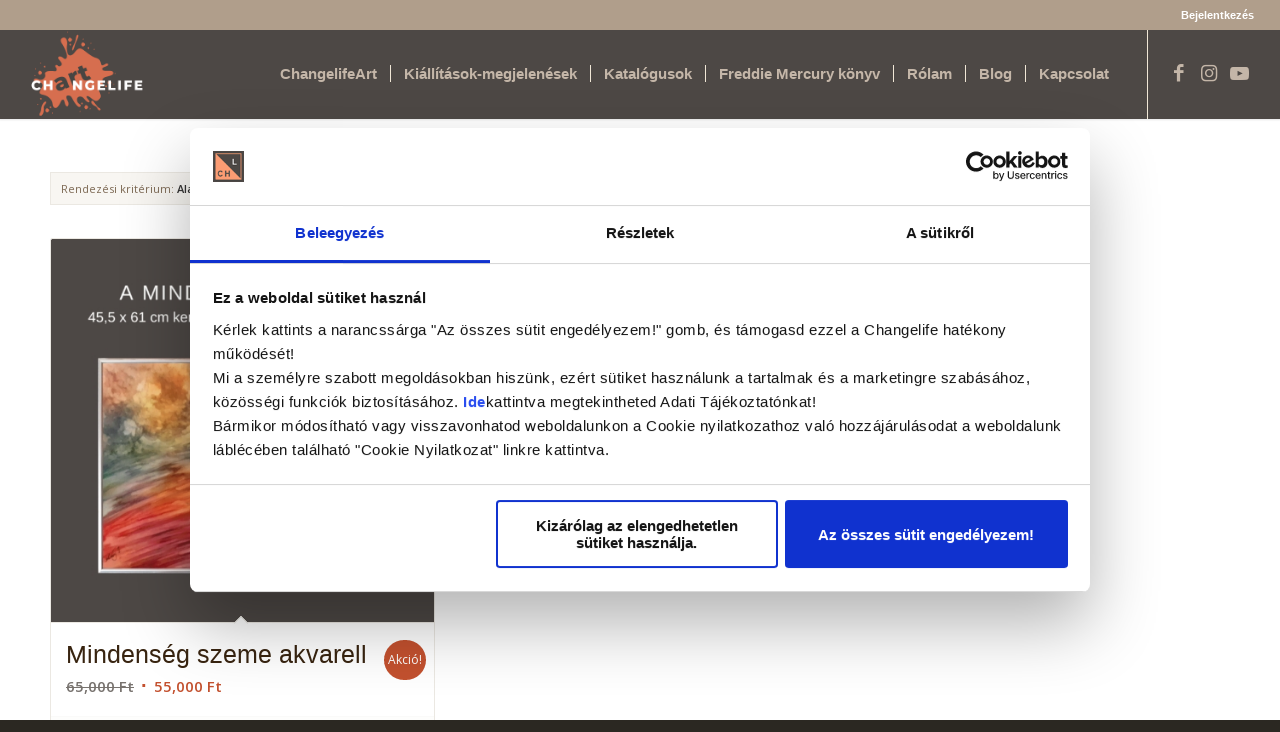

--- FILE ---
content_type: application/x-javascript
request_url: https://consentcdn.cookiebot.com/consentconfig/324aa484-9d7d-4df8-bc8d-6c538feeb87e/changelife.hu/configuration.js
body_size: 228
content:
CookieConsent.configuration.tags.push({id:191185400,type:"script",tagID:"",innerHash:"",outerHash:"",tagHash:"7749524540176",url:"https://consent.cookiebot.com/uc.js",resolvedUrl:"https://consent.cookiebot.com/uc.js",cat:[1]});CookieConsent.configuration.tags.push({id:191185403,type:"script",tagID:"",innerHash:"",outerHash:"",tagHash:"1512008064063",url:"",resolvedUrl:"",cat:[1,2,3,4]});CookieConsent.configuration.tags.push({id:191185404,type:"script",tagID:"",innerHash:"",outerHash:"",tagHash:"10998226063503",url:"https://changelife.hu/wp-content/cache/autoptimize/js/autoptimize_d7a0ab222e2fd6f48392a1651cb0a116.js",resolvedUrl:"https://changelife.hu/wp-content/cache/autoptimize/js/autoptimize_d7a0ab222e2fd6f48392a1651cb0a116.js",cat:[1,4]});CookieConsent.configuration.tags.push({id:191185405,type:"script",tagID:"",innerHash:"",outerHash:"",tagHash:"7078618378601",url:"",resolvedUrl:"",cat:[1]});CookieConsent.configuration.tags.push({id:191185406,type:"iframe",tagID:"",innerHash:"",outerHash:"",tagHash:"8380634621611",url:"https://publuu.com/flip-book/8109/882782/page/1?embed",resolvedUrl:"https://publuu.com/flip-book/8109/882782/page/1?embed",cat:[2,4,5]});CookieConsent.configuration.tags.push({id:191185414,type:"script",tagID:"",innerHash:"",outerHash:"",tagHash:"8747401998625",url:"https://changelife.hu/wp-includes/js/jquery/jquery.min.js?ver=3.7.1",resolvedUrl:"https://changelife.hu/wp-includes/js/jquery/jquery.min.js?ver=3.7.1",cat:[4]});